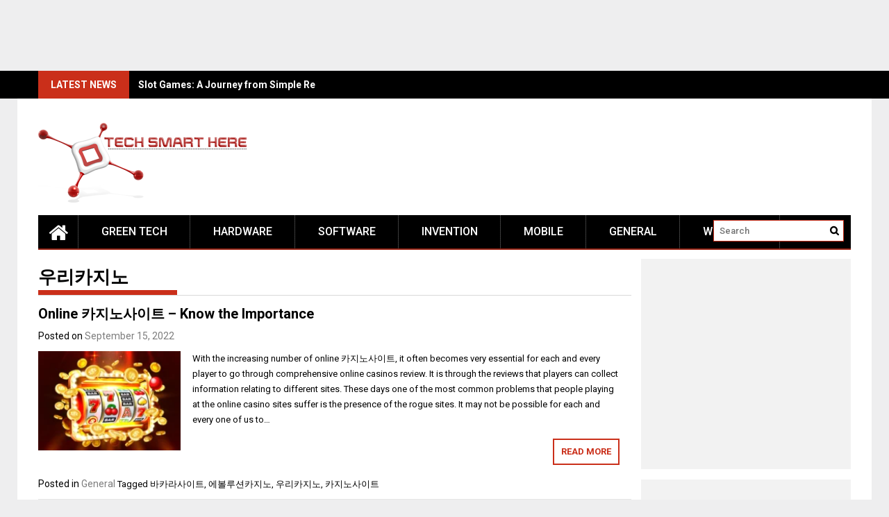

--- FILE ---
content_type: text/html; charset=UTF-8
request_url: https://techsmarthere.com/tag/%EC%9A%B0%EB%A6%AC%EC%B9%B4%EC%A7%80%EB%85%B8/
body_size: 14578
content:
<!DOCTYPE html>
<html lang="en-US">
<head>
    <meta charset="UTF-8">
    <meta name="viewport" content="width=device-width, initial-scale=1">
    <link rel="profile" href="https://gmpg.org/xfn/11">

    <meta name='robots' content='index, follow, max-image-preview:large, max-snippet:-1, max-video-preview:-1' />
	<style>img:is([sizes="auto" i], [sizes^="auto," i]) { contain-intrinsic-size: 3000px 1500px }</style>
	
	<!-- This site is optimized with the Yoast SEO plugin v24.8.1 - https://yoast.com/wordpress/plugins/seo/ -->
	<title>우리카지노 Archives - Tech Smart Here</title>
	<link rel="canonical" href="https://techsmarthere.com/tag/우리카지노/" />
	<meta property="og:locale" content="en_US" />
	<meta property="og:type" content="article" />
	<meta property="og:title" content="우리카지노 Archives - Tech Smart Here" />
	<meta property="og:url" content="https://techsmarthere.com/tag/우리카지노/" />
	<meta property="og:site_name" content="Tech Smart Here" />
	<meta name="twitter:card" content="summary_large_image" />
	<script type="application/ld+json" class="yoast-schema-graph">{"@context":"https://schema.org","@graph":[{"@type":"CollectionPage","@id":"https://techsmarthere.com/tag/%ec%9a%b0%eb%a6%ac%ec%b9%b4%ec%a7%80%eb%85%b8/","url":"https://techsmarthere.com/tag/%ec%9a%b0%eb%a6%ac%ec%b9%b4%ec%a7%80%eb%85%b8/","name":"우리카지노 Archives - Tech Smart Here","isPartOf":{"@id":"https://techsmarthere.com/#website"},"primaryImageOfPage":{"@id":"https://techsmarthere.com/tag/%ec%9a%b0%eb%a6%ac%ec%b9%b4%ec%a7%80%eb%85%b8/#primaryimage"},"image":{"@id":"https://techsmarthere.com/tag/%ec%9a%b0%eb%a6%ac%ec%b9%b4%ec%a7%80%eb%85%b8/#primaryimage"},"thumbnailUrl":"https://techsmarthere.com/wp-content/uploads/2022/04/slots-banner-golden-coins-jackpot-casino-d-cover-slot-machines-vector_3482-5271.webp","breadcrumb":{"@id":"https://techsmarthere.com/tag/%ec%9a%b0%eb%a6%ac%ec%b9%b4%ec%a7%80%eb%85%b8/#breadcrumb"},"inLanguage":"en-US"},{"@type":"ImageObject","inLanguage":"en-US","@id":"https://techsmarthere.com/tag/%ec%9a%b0%eb%a6%ac%ec%b9%b4%ec%a7%80%eb%85%b8/#primaryimage","url":"https://techsmarthere.com/wp-content/uploads/2022/04/slots-banner-golden-coins-jackpot-casino-d-cover-slot-machines-vector_3482-5271.webp","contentUrl":"https://techsmarthere.com/wp-content/uploads/2022/04/slots-banner-golden-coins-jackpot-casino-d-cover-slot-machines-vector_3482-5271.webp","width":626,"height":401},{"@type":"BreadcrumbList","@id":"https://techsmarthere.com/tag/%ec%9a%b0%eb%a6%ac%ec%b9%b4%ec%a7%80%eb%85%b8/#breadcrumb","itemListElement":[{"@type":"ListItem","position":1,"name":"Home","item":"https://techsmarthere.com/"},{"@type":"ListItem","position":2,"name":"우리카지노"}]},{"@type":"WebSite","@id":"https://techsmarthere.com/#website","url":"https://techsmarthere.com/","name":"Tech Smart Here","description":"All About New Technologies","publisher":{"@id":"https://techsmarthere.com/#organization"},"potentialAction":[{"@type":"SearchAction","target":{"@type":"EntryPoint","urlTemplate":"https://techsmarthere.com/?s={search_term_string}"},"query-input":{"@type":"PropertyValueSpecification","valueRequired":true,"valueName":"search_term_string"}}],"inLanguage":"en-US"},{"@type":"Organization","@id":"https://techsmarthere.com/#organization","name":"Tech Smart Here","url":"https://techsmarthere.com/","logo":{"@type":"ImageObject","inLanguage":"en-US","@id":"https://techsmarthere.com/#/schema/logo/image/","url":"https://techsmarthere.com/wp-content/uploads/2021/03/cropped-Untitled-2.png","contentUrl":"https://techsmarthere.com/wp-content/uploads/2021/03/cropped-Untitled-2.png","width":300,"height":117,"caption":"Tech Smart Here"},"image":{"@id":"https://techsmarthere.com/#/schema/logo/image/"}}]}</script>
	<!-- / Yoast SEO plugin. -->


<link rel='dns-prefetch' href='//fonts.googleapis.com' />
<link rel="alternate" type="application/rss+xml" title="Tech Smart Here &raquo; Feed" href="https://techsmarthere.com/feed/" />
<link rel="alternate" type="application/rss+xml" title="Tech Smart Here &raquo; Comments Feed" href="https://techsmarthere.com/comments/feed/" />
<link rel="alternate" type="application/rss+xml" title="Tech Smart Here &raquo; 우리카지노 Tag Feed" href="https://techsmarthere.com/tag/%ec%9a%b0%eb%a6%ac%ec%b9%b4%ec%a7%80%eb%85%b8/feed/" />
<script type="text/javascript">
/* <![CDATA[ */
window._wpemojiSettings = {"baseUrl":"https:\/\/s.w.org\/images\/core\/emoji\/16.0.1\/72x72\/","ext":".png","svgUrl":"https:\/\/s.w.org\/images\/core\/emoji\/16.0.1\/svg\/","svgExt":".svg","source":{"concatemoji":"https:\/\/techsmarthere.com\/wp-includes\/js\/wp-emoji-release.min.js?ver=6.8.3"}};
/*! This file is auto-generated */
!function(s,n){var o,i,e;function c(e){try{var t={supportTests:e,timestamp:(new Date).valueOf()};sessionStorage.setItem(o,JSON.stringify(t))}catch(e){}}function p(e,t,n){e.clearRect(0,0,e.canvas.width,e.canvas.height),e.fillText(t,0,0);var t=new Uint32Array(e.getImageData(0,0,e.canvas.width,e.canvas.height).data),a=(e.clearRect(0,0,e.canvas.width,e.canvas.height),e.fillText(n,0,0),new Uint32Array(e.getImageData(0,0,e.canvas.width,e.canvas.height).data));return t.every(function(e,t){return e===a[t]})}function u(e,t){e.clearRect(0,0,e.canvas.width,e.canvas.height),e.fillText(t,0,0);for(var n=e.getImageData(16,16,1,1),a=0;a<n.data.length;a++)if(0!==n.data[a])return!1;return!0}function f(e,t,n,a){switch(t){case"flag":return n(e,"\ud83c\udff3\ufe0f\u200d\u26a7\ufe0f","\ud83c\udff3\ufe0f\u200b\u26a7\ufe0f")?!1:!n(e,"\ud83c\udde8\ud83c\uddf6","\ud83c\udde8\u200b\ud83c\uddf6")&&!n(e,"\ud83c\udff4\udb40\udc67\udb40\udc62\udb40\udc65\udb40\udc6e\udb40\udc67\udb40\udc7f","\ud83c\udff4\u200b\udb40\udc67\u200b\udb40\udc62\u200b\udb40\udc65\u200b\udb40\udc6e\u200b\udb40\udc67\u200b\udb40\udc7f");case"emoji":return!a(e,"\ud83e\udedf")}return!1}function g(e,t,n,a){var r="undefined"!=typeof WorkerGlobalScope&&self instanceof WorkerGlobalScope?new OffscreenCanvas(300,150):s.createElement("canvas"),o=r.getContext("2d",{willReadFrequently:!0}),i=(o.textBaseline="top",o.font="600 32px Arial",{});return e.forEach(function(e){i[e]=t(o,e,n,a)}),i}function t(e){var t=s.createElement("script");t.src=e,t.defer=!0,s.head.appendChild(t)}"undefined"!=typeof Promise&&(o="wpEmojiSettingsSupports",i=["flag","emoji"],n.supports={everything:!0,everythingExceptFlag:!0},e=new Promise(function(e){s.addEventListener("DOMContentLoaded",e,{once:!0})}),new Promise(function(t){var n=function(){try{var e=JSON.parse(sessionStorage.getItem(o));if("object"==typeof e&&"number"==typeof e.timestamp&&(new Date).valueOf()<e.timestamp+604800&&"object"==typeof e.supportTests)return e.supportTests}catch(e){}return null}();if(!n){if("undefined"!=typeof Worker&&"undefined"!=typeof OffscreenCanvas&&"undefined"!=typeof URL&&URL.createObjectURL&&"undefined"!=typeof Blob)try{var e="postMessage("+g.toString()+"("+[JSON.stringify(i),f.toString(),p.toString(),u.toString()].join(",")+"));",a=new Blob([e],{type:"text/javascript"}),r=new Worker(URL.createObjectURL(a),{name:"wpTestEmojiSupports"});return void(r.onmessage=function(e){c(n=e.data),r.terminate(),t(n)})}catch(e){}c(n=g(i,f,p,u))}t(n)}).then(function(e){for(var t in e)n.supports[t]=e[t],n.supports.everything=n.supports.everything&&n.supports[t],"flag"!==t&&(n.supports.everythingExceptFlag=n.supports.everythingExceptFlag&&n.supports[t]);n.supports.everythingExceptFlag=n.supports.everythingExceptFlag&&!n.supports.flag,n.DOMReady=!1,n.readyCallback=function(){n.DOMReady=!0}}).then(function(){return e}).then(function(){var e;n.supports.everything||(n.readyCallback(),(e=n.source||{}).concatemoji?t(e.concatemoji):e.wpemoji&&e.twemoji&&(t(e.twemoji),t(e.wpemoji)))}))}((window,document),window._wpemojiSettings);
/* ]]> */
</script>
<style id='wp-emoji-styles-inline-css' type='text/css'>

	img.wp-smiley, img.emoji {
		display: inline !important;
		border: none !important;
		box-shadow: none !important;
		height: 1em !important;
		width: 1em !important;
		margin: 0 0.07em !important;
		vertical-align: -0.1em !important;
		background: none !important;
		padding: 0 !important;
	}
</style>
<link rel='stylesheet' id='wp-block-library-css' href='https://techsmarthere.com/wp-includes/css/dist/block-library/style.min.css?ver=6.8.3' type='text/css' media='all' />
<style id='wp-block-library-theme-inline-css' type='text/css'>
.wp-block-audio :where(figcaption){color:#555;font-size:13px;text-align:center}.is-dark-theme .wp-block-audio :where(figcaption){color:#ffffffa6}.wp-block-audio{margin:0 0 1em}.wp-block-code{border:1px solid #ccc;border-radius:4px;font-family:Menlo,Consolas,monaco,monospace;padding:.8em 1em}.wp-block-embed :where(figcaption){color:#555;font-size:13px;text-align:center}.is-dark-theme .wp-block-embed :where(figcaption){color:#ffffffa6}.wp-block-embed{margin:0 0 1em}.blocks-gallery-caption{color:#555;font-size:13px;text-align:center}.is-dark-theme .blocks-gallery-caption{color:#ffffffa6}:root :where(.wp-block-image figcaption){color:#555;font-size:13px;text-align:center}.is-dark-theme :root :where(.wp-block-image figcaption){color:#ffffffa6}.wp-block-image{margin:0 0 1em}.wp-block-pullquote{border-bottom:4px solid;border-top:4px solid;color:currentColor;margin-bottom:1.75em}.wp-block-pullquote cite,.wp-block-pullquote footer,.wp-block-pullquote__citation{color:currentColor;font-size:.8125em;font-style:normal;text-transform:uppercase}.wp-block-quote{border-left:.25em solid;margin:0 0 1.75em;padding-left:1em}.wp-block-quote cite,.wp-block-quote footer{color:currentColor;font-size:.8125em;font-style:normal;position:relative}.wp-block-quote:where(.has-text-align-right){border-left:none;border-right:.25em solid;padding-left:0;padding-right:1em}.wp-block-quote:where(.has-text-align-center){border:none;padding-left:0}.wp-block-quote.is-large,.wp-block-quote.is-style-large,.wp-block-quote:where(.is-style-plain){border:none}.wp-block-search .wp-block-search__label{font-weight:700}.wp-block-search__button{border:1px solid #ccc;padding:.375em .625em}:where(.wp-block-group.has-background){padding:1.25em 2.375em}.wp-block-separator.has-css-opacity{opacity:.4}.wp-block-separator{border:none;border-bottom:2px solid;margin-left:auto;margin-right:auto}.wp-block-separator.has-alpha-channel-opacity{opacity:1}.wp-block-separator:not(.is-style-wide):not(.is-style-dots){width:100px}.wp-block-separator.has-background:not(.is-style-dots){border-bottom:none;height:1px}.wp-block-separator.has-background:not(.is-style-wide):not(.is-style-dots){height:2px}.wp-block-table{margin:0 0 1em}.wp-block-table td,.wp-block-table th{word-break:normal}.wp-block-table :where(figcaption){color:#555;font-size:13px;text-align:center}.is-dark-theme .wp-block-table :where(figcaption){color:#ffffffa6}.wp-block-video :where(figcaption){color:#555;font-size:13px;text-align:center}.is-dark-theme .wp-block-video :where(figcaption){color:#ffffffa6}.wp-block-video{margin:0 0 1em}:root :where(.wp-block-template-part.has-background){margin-bottom:0;margin-top:0;padding:1.25em 2.375em}
</style>
<style id='classic-theme-styles-inline-css' type='text/css'>
/*! This file is auto-generated */
.wp-block-button__link{color:#fff;background-color:#32373c;border-radius:9999px;box-shadow:none;text-decoration:none;padding:calc(.667em + 2px) calc(1.333em + 2px);font-size:1.125em}.wp-block-file__button{background:#32373c;color:#fff;text-decoration:none}
</style>
<style id='global-styles-inline-css' type='text/css'>
:root{--wp--preset--aspect-ratio--square: 1;--wp--preset--aspect-ratio--4-3: 4/3;--wp--preset--aspect-ratio--3-4: 3/4;--wp--preset--aspect-ratio--3-2: 3/2;--wp--preset--aspect-ratio--2-3: 2/3;--wp--preset--aspect-ratio--16-9: 16/9;--wp--preset--aspect-ratio--9-16: 9/16;--wp--preset--color--black: #000000;--wp--preset--color--cyan-bluish-gray: #abb8c3;--wp--preset--color--white: #ffffff;--wp--preset--color--pale-pink: #f78da7;--wp--preset--color--vivid-red: #cf2e2e;--wp--preset--color--luminous-vivid-orange: #ff6900;--wp--preset--color--luminous-vivid-amber: #fcb900;--wp--preset--color--light-green-cyan: #7bdcb5;--wp--preset--color--vivid-green-cyan: #00d084;--wp--preset--color--pale-cyan-blue: #8ed1fc;--wp--preset--color--vivid-cyan-blue: #0693e3;--wp--preset--color--vivid-purple: #9b51e0;--wp--preset--gradient--vivid-cyan-blue-to-vivid-purple: linear-gradient(135deg,rgba(6,147,227,1) 0%,rgb(155,81,224) 100%);--wp--preset--gradient--light-green-cyan-to-vivid-green-cyan: linear-gradient(135deg,rgb(122,220,180) 0%,rgb(0,208,130) 100%);--wp--preset--gradient--luminous-vivid-amber-to-luminous-vivid-orange: linear-gradient(135deg,rgba(252,185,0,1) 0%,rgba(255,105,0,1) 100%);--wp--preset--gradient--luminous-vivid-orange-to-vivid-red: linear-gradient(135deg,rgba(255,105,0,1) 0%,rgb(207,46,46) 100%);--wp--preset--gradient--very-light-gray-to-cyan-bluish-gray: linear-gradient(135deg,rgb(238,238,238) 0%,rgb(169,184,195) 100%);--wp--preset--gradient--cool-to-warm-spectrum: linear-gradient(135deg,rgb(74,234,220) 0%,rgb(151,120,209) 20%,rgb(207,42,186) 40%,rgb(238,44,130) 60%,rgb(251,105,98) 80%,rgb(254,248,76) 100%);--wp--preset--gradient--blush-light-purple: linear-gradient(135deg,rgb(255,206,236) 0%,rgb(152,150,240) 100%);--wp--preset--gradient--blush-bordeaux: linear-gradient(135deg,rgb(254,205,165) 0%,rgb(254,45,45) 50%,rgb(107,0,62) 100%);--wp--preset--gradient--luminous-dusk: linear-gradient(135deg,rgb(255,203,112) 0%,rgb(199,81,192) 50%,rgb(65,88,208) 100%);--wp--preset--gradient--pale-ocean: linear-gradient(135deg,rgb(255,245,203) 0%,rgb(182,227,212) 50%,rgb(51,167,181) 100%);--wp--preset--gradient--electric-grass: linear-gradient(135deg,rgb(202,248,128) 0%,rgb(113,206,126) 100%);--wp--preset--gradient--midnight: linear-gradient(135deg,rgb(2,3,129) 0%,rgb(40,116,252) 100%);--wp--preset--font-size--small: 13px;--wp--preset--font-size--medium: 20px;--wp--preset--font-size--large: 36px;--wp--preset--font-size--x-large: 42px;--wp--preset--spacing--20: 0.44rem;--wp--preset--spacing--30: 0.67rem;--wp--preset--spacing--40: 1rem;--wp--preset--spacing--50: 1.5rem;--wp--preset--spacing--60: 2.25rem;--wp--preset--spacing--70: 3.38rem;--wp--preset--spacing--80: 5.06rem;--wp--preset--shadow--natural: 6px 6px 9px rgba(0, 0, 0, 0.2);--wp--preset--shadow--deep: 12px 12px 50px rgba(0, 0, 0, 0.4);--wp--preset--shadow--sharp: 6px 6px 0px rgba(0, 0, 0, 0.2);--wp--preset--shadow--outlined: 6px 6px 0px -3px rgba(255, 255, 255, 1), 6px 6px rgba(0, 0, 0, 1);--wp--preset--shadow--crisp: 6px 6px 0px rgba(0, 0, 0, 1);}:where(.is-layout-flex){gap: 0.5em;}:where(.is-layout-grid){gap: 0.5em;}body .is-layout-flex{display: flex;}.is-layout-flex{flex-wrap: wrap;align-items: center;}.is-layout-flex > :is(*, div){margin: 0;}body .is-layout-grid{display: grid;}.is-layout-grid > :is(*, div){margin: 0;}:where(.wp-block-columns.is-layout-flex){gap: 2em;}:where(.wp-block-columns.is-layout-grid){gap: 2em;}:where(.wp-block-post-template.is-layout-flex){gap: 1.25em;}:where(.wp-block-post-template.is-layout-grid){gap: 1.25em;}.has-black-color{color: var(--wp--preset--color--black) !important;}.has-cyan-bluish-gray-color{color: var(--wp--preset--color--cyan-bluish-gray) !important;}.has-white-color{color: var(--wp--preset--color--white) !important;}.has-pale-pink-color{color: var(--wp--preset--color--pale-pink) !important;}.has-vivid-red-color{color: var(--wp--preset--color--vivid-red) !important;}.has-luminous-vivid-orange-color{color: var(--wp--preset--color--luminous-vivid-orange) !important;}.has-luminous-vivid-amber-color{color: var(--wp--preset--color--luminous-vivid-amber) !important;}.has-light-green-cyan-color{color: var(--wp--preset--color--light-green-cyan) !important;}.has-vivid-green-cyan-color{color: var(--wp--preset--color--vivid-green-cyan) !important;}.has-pale-cyan-blue-color{color: var(--wp--preset--color--pale-cyan-blue) !important;}.has-vivid-cyan-blue-color{color: var(--wp--preset--color--vivid-cyan-blue) !important;}.has-vivid-purple-color{color: var(--wp--preset--color--vivid-purple) !important;}.has-black-background-color{background-color: var(--wp--preset--color--black) !important;}.has-cyan-bluish-gray-background-color{background-color: var(--wp--preset--color--cyan-bluish-gray) !important;}.has-white-background-color{background-color: var(--wp--preset--color--white) !important;}.has-pale-pink-background-color{background-color: var(--wp--preset--color--pale-pink) !important;}.has-vivid-red-background-color{background-color: var(--wp--preset--color--vivid-red) !important;}.has-luminous-vivid-orange-background-color{background-color: var(--wp--preset--color--luminous-vivid-orange) !important;}.has-luminous-vivid-amber-background-color{background-color: var(--wp--preset--color--luminous-vivid-amber) !important;}.has-light-green-cyan-background-color{background-color: var(--wp--preset--color--light-green-cyan) !important;}.has-vivid-green-cyan-background-color{background-color: var(--wp--preset--color--vivid-green-cyan) !important;}.has-pale-cyan-blue-background-color{background-color: var(--wp--preset--color--pale-cyan-blue) !important;}.has-vivid-cyan-blue-background-color{background-color: var(--wp--preset--color--vivid-cyan-blue) !important;}.has-vivid-purple-background-color{background-color: var(--wp--preset--color--vivid-purple) !important;}.has-black-border-color{border-color: var(--wp--preset--color--black) !important;}.has-cyan-bluish-gray-border-color{border-color: var(--wp--preset--color--cyan-bluish-gray) !important;}.has-white-border-color{border-color: var(--wp--preset--color--white) !important;}.has-pale-pink-border-color{border-color: var(--wp--preset--color--pale-pink) !important;}.has-vivid-red-border-color{border-color: var(--wp--preset--color--vivid-red) !important;}.has-luminous-vivid-orange-border-color{border-color: var(--wp--preset--color--luminous-vivid-orange) !important;}.has-luminous-vivid-amber-border-color{border-color: var(--wp--preset--color--luminous-vivid-amber) !important;}.has-light-green-cyan-border-color{border-color: var(--wp--preset--color--light-green-cyan) !important;}.has-vivid-green-cyan-border-color{border-color: var(--wp--preset--color--vivid-green-cyan) !important;}.has-pale-cyan-blue-border-color{border-color: var(--wp--preset--color--pale-cyan-blue) !important;}.has-vivid-cyan-blue-border-color{border-color: var(--wp--preset--color--vivid-cyan-blue) !important;}.has-vivid-purple-border-color{border-color: var(--wp--preset--color--vivid-purple) !important;}.has-vivid-cyan-blue-to-vivid-purple-gradient-background{background: var(--wp--preset--gradient--vivid-cyan-blue-to-vivid-purple) !important;}.has-light-green-cyan-to-vivid-green-cyan-gradient-background{background: var(--wp--preset--gradient--light-green-cyan-to-vivid-green-cyan) !important;}.has-luminous-vivid-amber-to-luminous-vivid-orange-gradient-background{background: var(--wp--preset--gradient--luminous-vivid-amber-to-luminous-vivid-orange) !important;}.has-luminous-vivid-orange-to-vivid-red-gradient-background{background: var(--wp--preset--gradient--luminous-vivid-orange-to-vivid-red) !important;}.has-very-light-gray-to-cyan-bluish-gray-gradient-background{background: var(--wp--preset--gradient--very-light-gray-to-cyan-bluish-gray) !important;}.has-cool-to-warm-spectrum-gradient-background{background: var(--wp--preset--gradient--cool-to-warm-spectrum) !important;}.has-blush-light-purple-gradient-background{background: var(--wp--preset--gradient--blush-light-purple) !important;}.has-blush-bordeaux-gradient-background{background: var(--wp--preset--gradient--blush-bordeaux) !important;}.has-luminous-dusk-gradient-background{background: var(--wp--preset--gradient--luminous-dusk) !important;}.has-pale-ocean-gradient-background{background: var(--wp--preset--gradient--pale-ocean) !important;}.has-electric-grass-gradient-background{background: var(--wp--preset--gradient--electric-grass) !important;}.has-midnight-gradient-background{background: var(--wp--preset--gradient--midnight) !important;}.has-small-font-size{font-size: var(--wp--preset--font-size--small) !important;}.has-medium-font-size{font-size: var(--wp--preset--font-size--medium) !important;}.has-large-font-size{font-size: var(--wp--preset--font-size--large) !important;}.has-x-large-font-size{font-size: var(--wp--preset--font-size--x-large) !important;}
:where(.wp-block-post-template.is-layout-flex){gap: 1.25em;}:where(.wp-block-post-template.is-layout-grid){gap: 1.25em;}
:where(.wp-block-columns.is-layout-flex){gap: 2em;}:where(.wp-block-columns.is-layout-grid){gap: 2em;}
:root :where(.wp-block-pullquote){font-size: 1.5em;line-height: 1.6;}
</style>
<link rel='stylesheet' id='font-awesome-css' href='https://techsmarthere.com/wp-content/themes/profitmag/css/font-awesome.min.css?ver=6.8.3' type='text/css' media='all' />
<link rel='stylesheet' id='bxslider-css' href='https://techsmarthere.com/wp-content/themes/profitmag/css/jquery.bxslider.css?ver=6.8.3' type='text/css' media='all' />
<link rel='stylesheet' id='ticker-style-css' href='https://techsmarthere.com/wp-content/themes/profitmag/css/ticker-style.css?ver=6.8.3' type='text/css' media='all' />
<link rel='stylesheet' id='nivo-lightbox-css' href='https://techsmarthere.com/wp-content/themes/profitmag/css/nivo-lightbox.css?ver=6.8.3' type='text/css' media='all' />
<link rel='stylesheet' id='mCustomScrollbar-css' href='https://techsmarthere.com/wp-content/themes/profitmag/css/jquery.mCustomScrollbar.css?ver=6.8.3' type='text/css' media='all' />
<link rel='stylesheet' id='profitmag-google-font-css' href='//fonts.googleapis.com/css?family=Roboto:400,100,100italic,300,300italic,400italic,500,500italic,700,700italic,900,900italic&#038;subset=latin,latin-ext' type='text/css' media='all' />
<link rel='stylesheet' id='profitmag-style-css' href='https://techsmarthere.com/wp-content/themes/profitmag/style.css?ver=6.8.3' type='text/css' media='all' />
<link rel='stylesheet' id='profitmag-responsive-css' href='https://techsmarthere.com/wp-content/themes/profitmag/css/responsive.css?ver=6.8.3' type='text/css' media='all' />
<link rel='stylesheet' id='profitmag-color-scheme-css' href='https://techsmarthere.com/wp-content/themes/profitmag/css/red.css' type='text/css' media='all' />
<link rel='stylesheet' id='profitmag-header-color-scheme-css' href='https://techsmarthere.com/wp-content/themes/profitmag/css/black-css.css' type='text/css' media='all' />
<style id='akismet-widget-style-inline-css' type='text/css'>

			.a-stats {
				--akismet-color-mid-green: #357b49;
				--akismet-color-white: #fff;
				--akismet-color-light-grey: #f6f7f7;

				max-width: 350px;
				width: auto;
			}

			.a-stats * {
				all: unset;
				box-sizing: border-box;
			}

			.a-stats strong {
				font-weight: 600;
			}

			.a-stats a.a-stats__link,
			.a-stats a.a-stats__link:visited,
			.a-stats a.a-stats__link:active {
				background: var(--akismet-color-mid-green);
				border: none;
				box-shadow: none;
				border-radius: 8px;
				color: var(--akismet-color-white);
				cursor: pointer;
				display: block;
				font-family: -apple-system, BlinkMacSystemFont, 'Segoe UI', 'Roboto', 'Oxygen-Sans', 'Ubuntu', 'Cantarell', 'Helvetica Neue', sans-serif;
				font-weight: 500;
				padding: 12px;
				text-align: center;
				text-decoration: none;
				transition: all 0.2s ease;
			}

			/* Extra specificity to deal with TwentyTwentyOne focus style */
			.widget .a-stats a.a-stats__link:focus {
				background: var(--akismet-color-mid-green);
				color: var(--akismet-color-white);
				text-decoration: none;
			}

			.a-stats a.a-stats__link:hover {
				filter: brightness(110%);
				box-shadow: 0 4px 12px rgba(0, 0, 0, 0.06), 0 0 2px rgba(0, 0, 0, 0.16);
			}

			.a-stats .count {
				color: var(--akismet-color-white);
				display: block;
				font-size: 1.5em;
				line-height: 1.4;
				padding: 0 13px;
				white-space: nowrap;
			}
		
</style>
<script type="text/javascript" src="https://techsmarthere.com/wp-includes/js/jquery/jquery.min.js?ver=3.7.1" id="jquery-core-js"></script>
<script type="text/javascript" src="https://techsmarthere.com/wp-includes/js/jquery/jquery-migrate.min.js?ver=3.4.1" id="jquery-migrate-js"></script>
<script type="text/javascript" id="jquery-js-after">
/* <![CDATA[ */
jQuery(document).ready(function() {
	jQuery(".244fe293e21040403a31148e14e0d6ca").click(function() {
		jQuery.post(
			"https://techsmarthere.com/wp-admin/admin-ajax.php", {
				"action": "quick_adsense_onpost_ad_click",
				"quick_adsense_onpost_ad_index": jQuery(this).attr("data-index"),
				"quick_adsense_nonce": "c644d10387",
			}, function(response) { }
		);
	});
});
/* ]]> */
</script>
<script type="text/javascript" src="https://techsmarthere.com/wp-content/themes/profitmag/js/nivo-lightbox.min.js?ver=6.8.3" id="nivo-lightbox-js"></script>
<script type="text/javascript" src="https://techsmarthere.com/wp-content/themes/profitmag/js/jquery.slicknav.min.js?ver=6.8.3" id="slicknav-js"></script>
<script type="text/javascript" src="https://techsmarthere.com/wp-content/themes/profitmag/js/modernizr.min.js?ver=2.6.2" id="modernizr-js"></script>
<link rel="https://api.w.org/" href="https://techsmarthere.com/wp-json/" /><link rel="alternate" title="JSON" type="application/json" href="https://techsmarthere.com/wp-json/wp/v2/tags/1213" /><link rel="EditURI" type="application/rsd+xml" title="RSD" href="https://techsmarthere.com/xmlrpc.php?rsd" />
<meta name="generator" content="WordPress 6.8.3" />
<script async src="https://pagead2.googlesyndication.com/pagead/js/adsbygoogle.js"></script>
<!-- new add edu -->
<ins class="adsbygoogle" style="width:700px;height:95px" data-ad-client="ca-pub-4291463155675874" data-ad-slot="2390624737"></ins>
<script>
     (adsbygoogle = window.adsbygoogle || []).push({});
</script><style type="text/css">.recentcomments a{display:inline !important;padding:0 !important;margin:0 !important;}</style>	<style type="text/css">
			.site-title,
		.site-description {
			position: absolute;
			clip: rect(1px, 1px, 1px, 1px);
		}
		</style>
	<link rel="icon" href="https://techsmarthere.com/wp-content/uploads/2017/12/xx.png" sizes="32x32" />
<link rel="icon" href="https://techsmarthere.com/wp-content/uploads/2017/12/xx.png" sizes="192x192" />
<link rel="apple-touch-icon" href="https://techsmarthere.com/wp-content/uploads/2017/12/xx.png" />
<meta name="msapplication-TileImage" content="https://techsmarthere.com/wp-content/uploads/2017/12/xx.png" />
</head>

<body class="archive tag tag-1213 wp-custom-logo wp-embed-responsive wp-theme-profitmag right_sidebar">


    
    <div id="page" class="hfeed site">

        <a class="skip-link screen-reader-text" href="#primary">Skip to content</a>

       <header id="masthead" class="site-header clearfix" role="banner">
        <div class="top-header-block clearfix">
            <div class="wrapper">
                                <div class="header-latest-posts f-left">
                                                                                        
                    <div class="latest-post-title">Latest News</div>
                    <div class="latest-post-content">
                     
                    <ul id="js-latest" class="js-hidden">                        
                        
                            <li><a href="https://techsmarthere.com/slot-games-a-journey-from-simple-reels-to-digital-thrills/" title="Slot Games: A Journey from Simple Reels to Digital Thrills">Slot Games: A Journey from Simple Reels to Digital Thrills</a></li>

                        
                            <li><a href="https://techsmarthere.com/the-fascinating-world-of-slot-games-more-than-just-luck-3/" title="The Fascinating World of Slot Games: More Than Just Luck">The Fascinating World of Slot Games: More Than Just Luck</a></li>

                        
                            <li><a href="https://techsmarthere.com/slot-games-the-exciting-world-of-spinning-reels-4/" title="Slot Games: The Exciting World of Spinning Reels">Slot Games: The Exciting World of Spinning Reels</a></li>

                        
                            <li><a href="https://techsmarthere.com/slot-games-the-timeless-allure-of-spinning-reels-2/" title="Slot Games: The Timeless Allure of Spinning Reels">Slot Games: The Timeless Allure of Spinning Reels</a></li>

                        
                            <li><a href="https://techsmarthere.com/slot-games-from-simple-spins-to-digital-entertainment-powerhouses/" title="Slot Games: From Simple Spins to Digital Entertainment Powerhouses">Slot Games: From Simple Spins to Digital Entertainment Powerhouses</a></li>

                                            </ul>

                                    </div>
            </div> <!-- .header-latest-posts -->
            
            <div class="right-header f-right">
                            </div>
        </div>          
    </div><!-- .top-header-block -->

    <div class="wrapper header-wrapper clearfix">
      <div class="header-container"> 



        <div class="site-branding clearfix">
         <div class="site-logo f-left">

            <a href="https://techsmarthere.com/" class="custom-logo-link" rel="home"><img width="300" height="117" src="https://techsmarthere.com/wp-content/uploads/2021/03/cropped-Untitled-2.png" class="custom-logo" alt="Tech Smart Here" decoding="async" /></a>
</div>


</div>


<nav id="site-navigation" class="main-navigation home-nav-icon clearfix menu-left" role="navigation" >
 <div class="desktop-menu clearfix">
            <div class="home-icon">
            <a href="https://techsmarthere.com/" title="Tech Smart Here"><i class="fa fa-home"></i></a>
        </div>
        <div class="menu-main-container"><ul id="menu-main" class="menu"><li id="menu-item-45" class="menu-item menu-item-type-taxonomy menu-item-object-category menu-item-has-children menu-item-45"><a href="https://techsmarthere.com/category/green-tech/">Green Tech</a>
<ul class="sub-menu">
	<li id="menu-item-46" class="menu-item menu-item-type-taxonomy menu-item-object-category menu-item-46"><a href="https://techsmarthere.com/category/eco-friendly/">Eco Friendly</a></li>
	<li id="menu-item-47" class="menu-item menu-item-type-taxonomy menu-item-object-category menu-item-47"><a href="https://techsmarthere.com/category/re-usable/">Re-Usable</a></li>
</ul>
</li>
<li id="menu-item-48" class="menu-item menu-item-type-taxonomy menu-item-object-category menu-item-48"><a href="https://techsmarthere.com/category/hardware/">Hardware</a></li>
<li id="menu-item-49" class="menu-item menu-item-type-taxonomy menu-item-object-category menu-item-49"><a href="https://techsmarthere.com/category/software/">Software</a></li>
<li id="menu-item-50" class="menu-item menu-item-type-taxonomy menu-item-object-category menu-item-50"><a href="https://techsmarthere.com/category/invention/">Invention</a></li>
<li id="menu-item-51" class="menu-item menu-item-type-taxonomy menu-item-object-category menu-item-51"><a href="https://techsmarthere.com/category/mobile/">Mobile</a></li>
<li id="menu-item-52" class="menu-item menu-item-type-taxonomy menu-item-object-category menu-item-has-children menu-item-52"><a href="https://techsmarthere.com/category/general/">General</a>
<ul class="sub-menu">
	<li id="menu-item-98" class="menu-item menu-item-type-taxonomy menu-item-object-category menu-item-98"><a href="https://techsmarthere.com/category/computer/">Computer</a></li>
</ul>
</li>
<li id="menu-item-53" class="menu-item menu-item-type-taxonomy menu-item-object-category menu-item-53"><a href="https://techsmarthere.com/category/web-tech/">Web Tech</a></li>
</ul></div>
    <div class="search-block">
                    <form method="get" id="searchform" class="searchform" action="https://techsmarthere.com/" >
            <div><label class="screen-reader-text" for="s"></label>
                <input type="text" value="" name="s" id="s" placeholder="Search" />
                <input type="submit" id="searchsubmit" value="Search" />
            </div>
        </form>            </div>
</div>
<div class="responsive-slick-menu clearfix"></div>

</nav><!-- #site-navigation -->

</div> <!-- .header-container -->
</div><!-- header-wrapper-->

</header><!-- #masthead -->

<div class="wrapper content-wrapper clearfix">

    <div class="slider-feature-wrap clearfix">
        <!-- Slider -->
        
        <!-- Featured Post Beside Slider -->
        
           </div>    
   <div id="content" class="site-content">

	<div id="primary" class="content-area">
		<main id="main" class="site-main" role="main">

		
			<header class="page-header">
				<h1 class="page-title">
					<span class="bordertitle-red"></span>
					우리카지노				</h1>
							</header><!-- .page-header -->

						
				
<article id="post-879" class="post-879 post type-post status-publish format-standard has-post-thumbnail hentry category-general tag-1121 tag-1216 tag-1213 tag-1107">
	<header class="entry-header">
		<h2 class="entry-title"><a href="https://techsmarthere.com/online-%ec%b9%b4%ec%a7%80%eb%85%b8%ec%82%ac%ec%9d%b4%ed%8a%b8-know-the-importance/" rel="bookmark">Online 카지노사이트 &#8211; Know the Importance</a></h2>
				<div class="entry-meta">
			<span class="posted-on">Posted on <a href="https://techsmarthere.com/online-%ec%b9%b4%ec%a7%80%eb%85%b8%ec%82%ac%ec%9d%b4%ed%8a%b8-know-the-importance/" rel="bookmark"><time class="entry-date published" datetime="2022-09-15T11:22:23+00:00">September 15, 2022</time><time class="updated" datetime="2022-09-15T11:22:25+00:00">September 15, 2022</time></a></span><span class="byline"> by <span class="author vcard"><a class="url fn n" href="https://techsmarthere.com/author/kiwasofttechnologies_e6pxqpsc/">admin</a></span></span>		</div><!-- .entry-meta -->
			</header><!-- .entry-header -->

	<div class="post-thumb">
                        <a href="https://techsmarthere.com/online-%ec%b9%b4%ec%a7%80%eb%85%b8%ec%82%ac%ec%9d%b4%ed%8a%b8-know-the-importance/"><img src="https://techsmarthere.com/wp-content/uploads/2022/04/slots-banner-golden-coins-jackpot-casino-d-cover-slot-machines-vector_3482-5271-200x140.webp" alt="Online 카지노사이트 &#8211; Know the Importance" title="Online 카지노사이트 &#8211; Know the Importance" /></a>
            </div>
    
    
    <div class="entry-content">
		<p>With the increasing number of online 카지노사이트, it often becomes very essential for each and every player to go through comprehensive online casinos review. It is through the reviews that players can collect information relating to different sites. These days one of the most common problems that people playing at the online casino sites suffer is the presence of the rogue sites. It may not be possible for each and every one of us to&#8230;</p>
		<a class="read-more" href="https://techsmarthere.com/online-%ec%b9%b4%ec%a7%80%eb%85%b8%ec%82%ac%ec%9d%b4%ed%8a%b8-know-the-importance/ ">Read More</a>

			</div><!-- .entry-content -->

	<footer class="entry-footer">
								<span class="cat-links">
				Posted in <a href="https://techsmarthere.com/category/general/" rel="category tag">General</a>			</span>
			
						<span class="tags-links">
				Tagged <a href="https://techsmarthere.com/tag/%eb%b0%94%ec%b9%b4%eb%9d%bc%ec%82%ac%ec%9d%b4%ed%8a%b8/" rel="tag">바카라사이트</a>, <a href="https://techsmarthere.com/tag/%ec%97%90%eb%b3%bc%eb%a3%a8%ec%85%98%ec%b9%b4%ec%a7%80%eb%85%b8/" rel="tag">에볼루션카지노</a>, <a href="https://techsmarthere.com/tag/%ec%9a%b0%eb%a6%ac%ec%b9%b4%ec%a7%80%eb%85%b8/" rel="tag">우리카지노</a>, <a href="https://techsmarthere.com/tag/%ec%b9%b4%ec%a7%80%eb%85%b8%ec%82%ac%ec%9d%b4%ed%8a%b8/" rel="tag">카지노사이트</a>			</span>
					
		
			</footer><!-- .entry-footer -->
</article><!-- #post-## -->

			
				
<article id="post-873" class="post-873 post type-post status-publish format-standard has-post-thumbnail hentry category-general tag-1121 tag-1214 tag-1213 tag-1107">
	<header class="entry-header">
		<h2 class="entry-title"><a href="https://techsmarthere.com/%ec%98%a8%ec%b9%b4%ec%a7%80%eb%85%b8-entertainment-at-its-best/" rel="bookmark">온카지노 &#8211; Entertainment at Its Best</a></h2>
				<div class="entry-meta">
			<span class="posted-on">Posted on <a href="https://techsmarthere.com/%ec%98%a8%ec%b9%b4%ec%a7%80%eb%85%b8-entertainment-at-its-best/" rel="bookmark"><time class="entry-date published" datetime="2022-09-14T10:26:25+00:00">September 14, 2022</time><time class="updated" datetime="2022-09-14T10:26:26+00:00">September 14, 2022</time></a></span><span class="byline"> by <span class="author vcard"><a class="url fn n" href="https://techsmarthere.com/author/kiwasofttechnologies_e6pxqpsc/">admin</a></span></span>		</div><!-- .entry-meta -->
			</header><!-- .entry-header -->

	<div class="post-thumb">
                        <a href="https://techsmarthere.com/%ec%98%a8%ec%b9%b4%ec%a7%80%eb%85%b8-entertainment-at-its-best/"><img src="https://techsmarthere.com/wp-content/uploads/2022/09/casino-lede-1300x731-1-200x140.jpg" alt="온카지노 &#8211; Entertainment at Its Best" title="온카지노 &#8211; Entertainment at Its Best" /></a>
            </div>
    
    
    <div class="entry-content">
		<p>The 온카지노 industry is showing no signs of slowing down. It seems more and more people are trying casino games online every day. The reasons for its vast popularity is simple &#8211; online casino players get more for their dollar than visiting a brick and mortar casino. The fact is you would never do that, let alone imagine it. The brick and mortar casinos have one golden rule in place &#8211; make sure you have&#8230;</p>
		<a class="read-more" href="https://techsmarthere.com/%ec%98%a8%ec%b9%b4%ec%a7%80%eb%85%b8-entertainment-at-its-best/ ">Read More</a>

			</div><!-- .entry-content -->

	<footer class="entry-footer">
								<span class="cat-links">
				Posted in <a href="https://techsmarthere.com/category/general/" rel="category tag">General</a>			</span>
			
						<span class="tags-links">
				Tagged <a href="https://techsmarthere.com/tag/%eb%b0%94%ec%b9%b4%eb%9d%bc%ec%82%ac%ec%9d%b4%ed%8a%b8/" rel="tag">바카라사이트</a>, <a href="https://techsmarthere.com/tag/%ec%98%a8%ec%b9%b4%ec%a7%80%eb%85%b8/" rel="tag">온카지노</a>, <a href="https://techsmarthere.com/tag/%ec%9a%b0%eb%a6%ac%ec%b9%b4%ec%a7%80%eb%85%b8/" rel="tag">우리카지노</a>, <a href="https://techsmarthere.com/tag/%ec%b9%b4%ec%a7%80%eb%85%b8%ec%82%ac%ec%9d%b4%ed%8a%b8/" rel="tag">카지노사이트</a>			</span>
					
		
			</footer><!-- .entry-footer -->
</article><!-- #post-## -->

			                        
            
		
		</main><!-- #main -->
	</div><!-- #primary -->



    <div id="secondary-right" class="widget-area secondary-sidebar f-right clearfix" role="complementary">
                    <div id="sidebar-section-top" class="widget-area sidebar clearfix">
               <aside id="custom_html-2" class="widget_text widget widget_custom_html"><div class="textwidget custom-html-widget"><script async src="https://pagead2.googlesyndication.com/pagead/js/adsbygoogle.js"></script>
<ins class="adsbygoogle"
     style="display:block"
     data-ad-format="fluid"
     data-ad-layout-key="-6t+ed+2i-1n-4w"
     data-ad-client="ca-pub-4291463155675874"
     data-ad-slot="8572889709"></ins>
<script>
     (adsbygoogle = window.adsbygoogle || []).push({});
</script></div></aside><aside id="text-4" class="widget widget_text">			<div class="textwidget"></div>
		</aside><aside id="search-2" class="widget widget_search"><form method="get" id="searchform" class="searchform" action="https://techsmarthere.com/" >
            <div><label class="screen-reader-text" for="s"></label>
                <input type="text" value="" name="s" id="s" placeholder="Search" />
                <input type="submit" id="searchsubmit" value="Search" />
            </div>
        </form></aside><aside id="calendar-3" class="widget widget_calendar"><h3 class="widget-title"><span>Calender</span></h3><div id="calendar_wrap" class="calendar_wrap"><table id="wp-calendar" class="wp-calendar-table">
	<caption>January 2026</caption>
	<thead>
	<tr>
		<th scope="col" aria-label="Monday">M</th>
		<th scope="col" aria-label="Tuesday">T</th>
		<th scope="col" aria-label="Wednesday">W</th>
		<th scope="col" aria-label="Thursday">T</th>
		<th scope="col" aria-label="Friday">F</th>
		<th scope="col" aria-label="Saturday">S</th>
		<th scope="col" aria-label="Sunday">S</th>
	</tr>
	</thead>
	<tbody>
	<tr>
		<td colspan="3" class="pad">&nbsp;</td><td><a href="https://techsmarthere.com/2026/01/01/" aria-label="Posts published on January 1, 2026">1</a></td><td>2</td><td><a href="https://techsmarthere.com/2026/01/03/" aria-label="Posts published on January 3, 2026">3</a></td><td><a href="https://techsmarthere.com/2026/01/04/" aria-label="Posts published on January 4, 2026">4</a></td>
	</tr>
	<tr>
		<td>5</td><td><a href="https://techsmarthere.com/2026/01/06/" aria-label="Posts published on January 6, 2026">6</a></td><td><a href="https://techsmarthere.com/2026/01/07/" aria-label="Posts published on January 7, 2026">7</a></td><td><a href="https://techsmarthere.com/2026/01/08/" aria-label="Posts published on January 8, 2026">8</a></td><td>9</td><td><a href="https://techsmarthere.com/2026/01/10/" aria-label="Posts published on January 10, 2026">10</a></td><td>11</td>
	</tr>
	<tr>
		<td><a href="https://techsmarthere.com/2026/01/12/" aria-label="Posts published on January 12, 2026">12</a></td><td>13</td><td><a href="https://techsmarthere.com/2026/01/14/" aria-label="Posts published on January 14, 2026">14</a></td><td><a href="https://techsmarthere.com/2026/01/15/" aria-label="Posts published on January 15, 2026">15</a></td><td>16</td><td><a href="https://techsmarthere.com/2026/01/17/" aria-label="Posts published on January 17, 2026">17</a></td><td><a href="https://techsmarthere.com/2026/01/18/" aria-label="Posts published on January 18, 2026">18</a></td>
	</tr>
	<tr>
		<td>19</td><td><a href="https://techsmarthere.com/2026/01/20/" aria-label="Posts published on January 20, 2026">20</a></td><td>21</td><td><a href="https://techsmarthere.com/2026/01/22/" aria-label="Posts published on January 22, 2026">22</a></td><td id="today">23</td><td>24</td><td>25</td>
	</tr>
	<tr>
		<td>26</td><td>27</td><td>28</td><td>29</td><td>30</td><td>31</td>
		<td class="pad" colspan="1">&nbsp;</td>
	</tr>
	</tbody>
	</table><nav aria-label="Previous and next months" class="wp-calendar-nav">
		<span class="wp-calendar-nav-prev"><a href="https://techsmarthere.com/2025/12/">&laquo; Dec</a></span>
		<span class="pad">&nbsp;</span>
		<span class="wp-calendar-nav-next">&nbsp;</span>
	</nav></div></aside>		<aside id="profitmag-recent-posts-3" class="widget profitmag_widget_recent_entries">		<h3 class="widget-title"><span>Recent Posts</span></h3>		<ul>
						
				<li>
					<figure class="widget-image recent-image clearfix">
											</figure>
					
					<p class="post-desc">
						<a href="https://techsmarthere.com/slot-games-a-journey-from-simple-reels-to-digital-thrills/">Slot Games: A Journey from Simple Reels to Digital Thrills</a>
						<div class="post-date"><i class="fa fa-calendar"></i>January 22, 2026</div>
					</p>
					
				</li>
						
				<li>
					<figure class="widget-image recent-image clearfix">
											</figure>
					
					<p class="post-desc">
						<a href="https://techsmarthere.com/the-fascinating-world-of-slot-games-more-than-just-luck-3/">The Fascinating World of Slot Games: More Than Just Luck</a>
						<div class="post-date"><i class="fa fa-calendar"></i>January 20, 2026</div>
					</p>
					
				</li>
						
				<li>
					<figure class="widget-image recent-image clearfix">
											</figure>
					
					<p class="post-desc">
						<a href="https://techsmarthere.com/slot-games-the-exciting-world-of-spinning-reels-4/">Slot Games: The Exciting World of Spinning Reels</a>
						<div class="post-date"><i class="fa fa-calendar"></i>January 18, 2026</div>
					</p>
					
				</li>
						
				<li>
					<figure class="widget-image recent-image clearfix">
											</figure>
					
					<p class="post-desc">
						<a href="https://techsmarthere.com/slot-games-the-timeless-allure-of-spinning-reels-2/">Slot Games: The Timeless Allure of Spinning Reels</a>
						<div class="post-date"><i class="fa fa-calendar"></i>January 18, 2026</div>
					</p>
					
				</li>
					</ul>
		</aside>		<aside id="block-2" class="widget widget_block"><a href="https://bandarsbo2.net/">Bandarsbo2</a>
<br><a href="https://hiddengemkelowna.com/">video bokep</a>
<br><a href="https://13.228.157.208/">slot</a>
<br><a href="http://zebi.io/">Ole777</a>
<br><a href="https://130.51.20.46">petirtoto</a>
<br><a href="https://suncoastautomation.com/">slot bonus</a>
<br><a href="https://suda-thai.com/">toto88</a>
<br><a href="https://www.sultaniconwin1.com/">situs slot gacor</a>	<br><a href="https://ncoretech.com/">TotoSlot</a>	<br><a href="http://www.majesticea.com">forex robot</a>	<br><a href="http://www.pivlex.com">forex robot</a>	<br><a href="http://www.trendonex.com">forex robot</a>
<br><a href="https://www.prayersfortheassassin.com/">NENG4D SLOT</a>
<br>	<a href="https://maxcareer.id/">daftar neng4d</a>
<br>	<a href="https://yourtravelspark.com">server thailand</a>	<br><a href="https://hospitality-helps.org/">Toto88</a> 
<br>	<a href="https://messipoker.com/">login dingdong togel</a>	<br><a href="https://suitablerishta.com/">tisu4d login</a>
<br><a href="https://www.youngdementiauk.org/">slot online</a>
<br>	<a href="https://128.199.183.42/">kangbet daftar</a>	<br><a href="https://alejandrocacheiro.com/">bonus new member</a>	<br>	<a href="https://mpo888aa.com/">mpo888aa.com</a>	<br><a href="https://tubidy.com/search.php?q=top_videos&si=12&sig=1">online slot</a>
<br><a href="https://eweekmedia.com/">Togel Online</a>	<br><a href="https://endlessrealms.org/">epictoto login</a>
<br>	<a href="https://www.fidelnadal.net/">slot gacor</a>	<br><a href="http://95.169.192.206/">dewatogel</a>
<br>	<a href="https://countyfareny.com/">slot 777 login</a>
<br>	<a href="https://clinicalopezquevedo.es">Carillas de composite en las palmas</a>
<br>	<a href="https://landam.com/">daftar luxury111</a>
<br>	<a href="https://pix1ubet.com">pixiubet</a>	<br>	<a href="https://ailet.com/es/retail-platform/enabling-planogram-compliance/">cumplimiento del planograma</a>
<br>	<a href="https://slatermoffat.com/">daftar perak777</a>
<br>	<a href="https://thecommonchick.com">login raja1000</a>	<br>	<a href="https://www.throughgoodcoffee.com/">situs dewa1000</a>
<br><a href="https://159.203.44.8/dewatogel/">dewatogel</a>
<br>	<a href="https://45.153.184.78/">judi online</a>
<br><a href="https://artemperature.com/">link indoslot88</a>	<br>	<a href="https://ailet.com/es/retail-platform/">plataforma de ejecución en retail</a>
<br>	<a href="https://ourturnpodcast.com/">tiktak togel</a>	<br>	<a href="http://www.demoslotpg.games">demo pg mahjong ways 2</a>
<br>	<a href="https://www.austinbriggs.com/">situs slot gacor</a>	<br>	<a href="https://www.hutchamericanbistro.com/">slot gacor hari ini</a>
<br><a href="http://164.92.153.184/">bola88</a>	<br><a href="http://209.38.97.131/">dewalive</a>
<br><a href="https://www.cjbcblood.org/">slot777</a>
<br>	<a href="https://jiliko747live.ph/">philippines online casino</a>	<br>	<a href="https://phcasinoreview.ph/nuebe-gaming-online-casino/">nuebe gaming online casino</a>
<br><a href="http://209.38.220.55/">asialive</a> <br> <a href="https://app.lunie.io/">bandar slot online</a>	<br> <a href="http://ledger-live.to/">Ledger live</a>	<br> <a href="http://atomic-<br> wallet.to/">Atomic wallet</a> <br> <a href="http://www.detik88slot.com">slot gacor</a>	<br> <a href="https://hidupjitu6.com/">hidup jitu</a>	<br> <a href="https://th55.net/">th55</a>	<br> <a href="https://wed135.com/">SURYA7777</a> <br> <a href="https://bensever.com/">dutamovie21</a> <br> <a href="https://pctechynews.com/">idn slot</a>	<br> <a href="https://arunah.org/">alexistogel alternatif</a>	<br> <a href="https://actiotrainer.com/">VALID77</a>	<br> <a href="https://elizabethpresa.com/">KEMBANG 128</a> <br> <a href="https://usavpn.org/">koplo77</a> <br> <a href="https://ir.kinarus.com/">alexistogel</a>	<br> <a href="http://63.250.38.170/emakqq/">emakqq</a>	<br> <a href="http://63.250.38.170/jepangqq/">jepangqq</a> <br> <a href="https://inantrongoi.com/">kowe 99</a> <br> <a href="https://fufu4d.id/">https://fufu4d.id/</a> <br> <a href="https://paitokingkong4d.org/">kingkong4d login</a>	<br> <a href="http://www.treqora.com">crypto scam recovery services</a> <br> <a href="https://lascna.org/">situs m88</a> <br> <a href="https://kibrisbotanik.com/tag/superpacs/">https://kibrisbotanik.com/tag/superpacs/</a> <br> <a href="https://oaktree-cc.com/">agen slot gacor</a> <br> <a href="https://itami-nai.com/">agen slot online gacor</a> <br> <a href="https://yeson11.org/">judi bola resmi</a> <br> <a href="https://taigame3king.website/">https://taigame3king.website/</a> <br> <a href="https://arorc.com">오피</a> <br> <a href="https://exotic.pacific-bike.com/">togelbarat</a>	<br> <a href="https://epytv.com/">Meilleur Abonnment IPTV</a> <br> <a href="https://losranchosvillagecenter.com/">slot gacor</a> <br> <a href="https://sgptoto368.store/">sgptoto368</a>	<br> <a href="https://faktaraya.com/cara-mengembalikan-nama-kontak-yang-hilang-di-whatsapp/">ceritoto</a>	<br> <a href="https://tokorunningtext.com/membuat-running-text/">LINK LION8</a> <br> <a href="http://ledgelive.co.com">ledger</a>
</aside>           </div>
              
           
    
        
        
    
        
       
   
   
   

</div>      



	</div><!-- #content -->
    </div><!-- content-wrapper-->

	<footer id="colophon" class="site-footer clearrfix" role="contentinfo">
        <div class="wrapper footer-wrapper clearfix">

                <div class="top-bottom clearfix">
                		<div id="footer-top">
                        
                                <div class="footer-columns four-cols">
                                    
                                            <div class="footer1 col">
                                                                                                        <div class="footer-logo" class="footer-widget">
                                                         <aside id="text-3" class="widget widget_text"><h3 class="widget-title"><span>About Us</span></h3>			<div class="textwidget"><p>It is very important for people to get knowledge about all types of technologies. It is very beneficial to have technology at your place because it makes much easy to do any work. There are number of people are using different brands and companies to purchase technology from there. People have to get details and information from professionals who have proper knowledge about how technology works. People who want to get any type of help from them can contact them. You can also get online help to get general knowledge about technologies. There are different technologies which are used by people and they are getting fun with it. There are different works you can get from technologies. People have to use mobile and computer and know importance and uses. It is very easy to use mobiles and computers and has to do different works on it.</p>
</div>
		</aside>                                                        </div>
                                                                                                
                                                                                                            
                                            </div>

                                        
                                                <div class="footer2 col">
                                                    <aside id="archives-4" class="widget widget_archive"><h3 class="widget-title"><span>Archives</span></h3>		<label class="screen-reader-text" for="archives-dropdown-4">Archives</label>
		<select id="archives-dropdown-4" name="archive-dropdown">
			
			<option value="">Select Month</option>
				<option value='https://techsmarthere.com/2026/01/'> January 2026 </option>
	<option value='https://techsmarthere.com/2025/12/'> December 2025 </option>
	<option value='https://techsmarthere.com/2025/11/'> November 2025 </option>
	<option value='https://techsmarthere.com/2025/10/'> October 2025 </option>
	<option value='https://techsmarthere.com/2025/09/'> September 2025 </option>
	<option value='https://techsmarthere.com/2025/08/'> August 2025 </option>
	<option value='https://techsmarthere.com/2025/07/'> July 2025 </option>
	<option value='https://techsmarthere.com/2025/06/'> June 2025 </option>
	<option value='https://techsmarthere.com/2025/05/'> May 2025 </option>
	<option value='https://techsmarthere.com/2025/04/'> April 2025 </option>
	<option value='https://techsmarthere.com/2025/03/'> March 2025 </option>
	<option value='https://techsmarthere.com/2025/02/'> February 2025 </option>
	<option value='https://techsmarthere.com/2025/01/'> January 2025 </option>
	<option value='https://techsmarthere.com/2024/12/'> December 2024 </option>
	<option value='https://techsmarthere.com/2024/11/'> November 2024 </option>
	<option value='https://techsmarthere.com/2024/10/'> October 2024 </option>
	<option value='https://techsmarthere.com/2024/09/'> September 2024 </option>
	<option value='https://techsmarthere.com/2024/08/'> August 2024 </option>
	<option value='https://techsmarthere.com/2024/07/'> July 2024 </option>
	<option value='https://techsmarthere.com/2024/06/'> June 2024 </option>
	<option value='https://techsmarthere.com/2024/05/'> May 2024 </option>
	<option value='https://techsmarthere.com/2024/04/'> April 2024 </option>
	<option value='https://techsmarthere.com/2024/03/'> March 2024 </option>
	<option value='https://techsmarthere.com/2024/02/'> February 2024 </option>
	<option value='https://techsmarthere.com/2024/01/'> January 2024 </option>
	<option value='https://techsmarthere.com/2023/12/'> December 2023 </option>
	<option value='https://techsmarthere.com/2023/11/'> November 2023 </option>
	<option value='https://techsmarthere.com/2023/10/'> October 2023 </option>
	<option value='https://techsmarthere.com/2023/09/'> September 2023 </option>
	<option value='https://techsmarthere.com/2023/08/'> August 2023 </option>
	<option value='https://techsmarthere.com/2023/07/'> July 2023 </option>
	<option value='https://techsmarthere.com/2023/06/'> June 2023 </option>
	<option value='https://techsmarthere.com/2023/05/'> May 2023 </option>
	<option value='https://techsmarthere.com/2023/04/'> April 2023 </option>
	<option value='https://techsmarthere.com/2023/03/'> March 2023 </option>
	<option value='https://techsmarthere.com/2023/02/'> February 2023 </option>
	<option value='https://techsmarthere.com/2023/01/'> January 2023 </option>
	<option value='https://techsmarthere.com/2022/12/'> December 2022 </option>
	<option value='https://techsmarthere.com/2022/11/'> November 2022 </option>
	<option value='https://techsmarthere.com/2022/10/'> October 2022 </option>
	<option value='https://techsmarthere.com/2022/09/'> September 2022 </option>
	<option value='https://techsmarthere.com/2022/08/'> August 2022 </option>
	<option value='https://techsmarthere.com/2022/07/'> July 2022 </option>
	<option value='https://techsmarthere.com/2022/06/'> June 2022 </option>
	<option value='https://techsmarthere.com/2022/05/'> May 2022 </option>
	<option value='https://techsmarthere.com/2022/04/'> April 2022 </option>
	<option value='https://techsmarthere.com/2022/03/'> March 2022 </option>
	<option value='https://techsmarthere.com/2022/02/'> February 2022 </option>
	<option value='https://techsmarthere.com/2022/01/'> January 2022 </option>
	<option value='https://techsmarthere.com/2021/12/'> December 2021 </option>
	<option value='https://techsmarthere.com/2021/11/'> November 2021 </option>
	<option value='https://techsmarthere.com/2021/10/'> October 2021 </option>
	<option value='https://techsmarthere.com/2021/09/'> September 2021 </option>
	<option value='https://techsmarthere.com/2021/08/'> August 2021 </option>
	<option value='https://techsmarthere.com/2021/07/'> July 2021 </option>
	<option value='https://techsmarthere.com/2021/06/'> June 2021 </option>
	<option value='https://techsmarthere.com/2021/04/'> April 2021 </option>
	<option value='https://techsmarthere.com/2021/03/'> March 2021 </option>
	<option value='https://techsmarthere.com/2021/02/'> February 2021 </option>
	<option value='https://techsmarthere.com/2021/01/'> January 2021 </option>
	<option value='https://techsmarthere.com/2020/12/'> December 2020 </option>
	<option value='https://techsmarthere.com/2020/11/'> November 2020 </option>
	<option value='https://techsmarthere.com/2020/10/'> October 2020 </option>
	<option value='https://techsmarthere.com/2020/09/'> September 2020 </option>
	<option value='https://techsmarthere.com/2020/08/'> August 2020 </option>
	<option value='https://techsmarthere.com/2020/07/'> July 2020 </option>
	<option value='https://techsmarthere.com/2020/05/'> May 2020 </option>
	<option value='https://techsmarthere.com/2020/04/'> April 2020 </option>
	<option value='https://techsmarthere.com/2020/02/'> February 2020 </option>
	<option value='https://techsmarthere.com/2020/01/'> January 2020 </option>
	<option value='https://techsmarthere.com/2019/12/'> December 2019 </option>
	<option value='https://techsmarthere.com/2019/11/'> November 2019 </option>
	<option value='https://techsmarthere.com/2019/10/'> October 2019 </option>
	<option value='https://techsmarthere.com/2018/04/'> April 2018 </option>
	<option value='https://techsmarthere.com/2018/03/'> March 2018 </option>
	<option value='https://techsmarthere.com/2018/02/'> February 2018 </option>
	<option value='https://techsmarthere.com/2018/01/'> January 2018 </option>
	<option value='https://techsmarthere.com/2017/12/'> December 2017 </option>

		</select>

			<script type="text/javascript">
/* <![CDATA[ */

(function() {
	var dropdown = document.getElementById( "archives-dropdown-4" );
	function onSelectChange() {
		if ( dropdown.options[ dropdown.selectedIndex ].value !== '' ) {
			document.location.href = this.options[ this.selectedIndex ].value;
		}
	}
	dropdown.onchange = onSelectChange;
})();

/* ]]> */
</script>
</aside>                                                </div>

                                            
                                                <div class="footer3 col">
                                                    <aside id="recent-comments-6" class="widget widget_recent_comments"><h3 class="widget-title"><span>Recent Comments</span></h3><ul id="recentcomments"></ul></aside>                                                </div>

                                            
                                                <div class="footer4 col">
                                                    		<aside id="profitmag-popular-posts-3" class="widget profitmag_widget_popular_entries">		<h3 class="widget-title"><span>Popular Post</span></h3>		<ul>
							<li>
					<figure class="widget-image popular-image clearfix">
																				<a href="https://techsmarthere.com/sugar-land-prayer-times-five-daily-prayers/"><img src="https://techsmarthere.com/wp-content/uploads/2020/09/1080-193x112.jpg" alt="Sugar Land Prayer Times &#8211; Five Daily Prayers" title="Sugar Land Prayer Times &#8211; Five Daily Prayers" /></a>
											</figure>
					
					<p class="post-desc">
						<a href="https://techsmarthere.com/sugar-land-prayer-times-five-daily-prayers/">Sugar Land Prayer Times &#8211; Five Daily Prayers</a>                    
					</p>
					<div class="post-date"><i class="fa fa-calendar"></i>September 10, 2020</div>
					
				</li>
							<li>
					<figure class="widget-image popular-image clearfix">
																				<a href="https://techsmarthere.com/commercial-hvac-company-tips-for-energy-efficiency/"><img src="https://techsmarthere.com/wp-content/uploads/2021/04/bg03-193x112.jpg" alt="Commercial HVAC Company Tips For Energy Efficiency" title="Commercial HVAC Company Tips For Energy Efficiency" /></a>
											</figure>
					
					<p class="post-desc">
						<a href="https://techsmarthere.com/commercial-hvac-company-tips-for-energy-efficiency/">Commercial HVAC Company Tips For Energy Efficiency</a>                    
					</p>
					<div class="post-date"><i class="fa fa-calendar"></i>April 26, 2021</div>
					
				</li>
							<li>
					<figure class="widget-image popular-image clearfix">
																				<a href="https://techsmarthere.com/schlusseldienst-munster-dont-just-break-locks/"><img src="https://techsmarthere.com/wp-content/uploads/2021/01/Handwerker-Tür-Schlüsseldienst-Dan-Race-Fotolia-57190547-193x112.jpg" alt="Schlüsseldienst Münster Don&#8217;t Just Break Locks" title="Schlüsseldienst Münster Don&#8217;t Just Break Locks" /></a>
											</figure>
					
					<p class="post-desc">
						<a href="https://techsmarthere.com/schlusseldienst-munster-dont-just-break-locks/">Schlüsseldienst Münster Don&#8217;t Just Break Locks</a>                    
					</p>
					<div class="post-date"><i class="fa fa-calendar"></i>January 28, 2021</div>
					
				</li>
							<li>
					<figure class="widget-image popular-image clearfix">
																				<a href="https://techsmarthere.com/garage-door-repair-services-problems-and-fixes/"><img src="https://techsmarthere.com/wp-content/uploads/2023/05/Access-Garage_Final-154-of-226-1_res-193x112.jpg" alt="Garage Door Repair Services &#8211; Problems and Fixes" title="Garage Door Repair Services &#8211; Problems and Fixes" /></a>
											</figure>
					
					<p class="post-desc">
						<a href="https://techsmarthere.com/garage-door-repair-services-problems-and-fixes/">Garage Door Repair Services &#8211; Problems and Fixes</a>                    
					</p>
					<div class="post-date"><i class="fa fa-calendar"></i>May 02, 2023</div>
					
				</li>
					</ul>
		</aside>		                                                </div>

                                                                            </div>
                                                
                        </div><!-- #foter-top -->
                        
                        <div id="footer-bottom">    
                                                     
                        </div><!-- #foter-bottom -->
                </div><!-- top-bottom-->
                <div class="footer-copyright border t-center">
                    <p>                        
                                    Copyright 2016. All rights reserved                                                </p>
                    <div class="site-info">
                        <a href="https://wordpress.org/">Proudly powered by WordPress</a>
                        <span class="sep"> | </span>
                        Profitmag by <a href="http://rigorousthemes.com/" rel="designer">Rigorous Themes</a>                    </div><!-- .site-info -->
                    
                </div>
                

        </div><!-- footer-wrapper-->
	</footer><!-- #colophon -->
</div><!-- #page -->

<script type="speculationrules">
{"prefetch":[{"source":"document","where":{"and":[{"href_matches":"\/*"},{"not":{"href_matches":["\/wp-*.php","\/wp-admin\/*","\/wp-content\/uploads\/*","\/wp-content\/*","\/wp-content\/plugins\/*","\/wp-content\/themes\/profitmag\/*","\/*\\?(.+)"]}},{"not":{"selector_matches":"a[rel~=\"nofollow\"]"}},{"not":{"selector_matches":".no-prefetch, .no-prefetch a"}}]},"eagerness":"conservative"}]}
</script>
<script async src="https://pagead2.googlesyndication.com/pagead/js/adsbygoogle.js"></script>
<!-- new add edu -->
<ins class="adsbygoogle" style="width:700px;height:95px" data-ad-client="ca-pub-4291463155675874" data-ad-slot="2390624737"></ins>
<script>
     (adsbygoogle = window.adsbygoogle || []).push({});
</script><script type="text/javascript" src="https://techsmarthere.com/wp-content/themes/profitmag/js/jquery.bxslider.js?ver=6.8.3" id="bxslider-js"></script>
<script type="text/javascript" src="https://techsmarthere.com/wp-content/themes/profitmag/js/jquery.ticker.js?ver=6.8.3" id="ticker-js"></script>
<script type="text/javascript" src="https://techsmarthere.com/wp-content/themes/profitmag/js/jquery.mCustomScrollbar.min.js?ver=1.0.0" id="mCustomScrollbar-js"></script>
<script type="text/javascript" src="https://techsmarthere.com/wp-content/themes/profitmag/js/jquery.mousewheel.min.js?ver=2.0.19" id="mousewheel-js"></script>
<script type="text/javascript" src="https://techsmarthere.com/wp-content/themes/profitmag/js/navigation.js?ver=20120206" id="profitmag-navigation-js"></script>
<script type="text/javascript" src="https://techsmarthere.com/wp-content/themes/profitmag/js/keyboard-navigation.js?ver=20120206" id="profitmag-keyboard-navigation-js"></script>
<script type="text/javascript" src="https://techsmarthere.com/wp-content/themes/profitmag/js/custom.js?ver=1.0" id="profitmag-custom-js"></script>

<script defer src="https://static.cloudflareinsights.com/beacon.min.js/vcd15cbe7772f49c399c6a5babf22c1241717689176015" integrity="sha512-ZpsOmlRQV6y907TI0dKBHq9Md29nnaEIPlkf84rnaERnq6zvWvPUqr2ft8M1aS28oN72PdrCzSjY4U6VaAw1EQ==" data-cf-beacon='{"version":"2024.11.0","token":"8214ad8479c64ae7862f15312d9e3aba","r":1,"server_timing":{"name":{"cfCacheStatus":true,"cfEdge":true,"cfExtPri":true,"cfL4":true,"cfOrigin":true,"cfSpeedBrain":true},"location_startswith":null}}' crossorigin="anonymous"></script>
</body>
</html>


<!-- Page cached by LiteSpeed Cache 7.1 on 2026-01-23 10:41:10 -->

--- FILE ---
content_type: text/html; charset=utf-8
request_url: https://www.google.com/recaptcha/api2/aframe
body_size: 264
content:
<!DOCTYPE HTML><html><head><meta http-equiv="content-type" content="text/html; charset=UTF-8"></head><body><script nonce="d0AJ6eEkIdA9irCvus28cw">/** Anti-fraud and anti-abuse applications only. See google.com/recaptcha */ try{var clients={'sodar':'https://pagead2.googlesyndication.com/pagead/sodar?'};window.addEventListener("message",function(a){try{if(a.source===window.parent){var b=JSON.parse(a.data);var c=clients[b['id']];if(c){var d=document.createElement('img');d.src=c+b['params']+'&rc='+(localStorage.getItem("rc::a")?sessionStorage.getItem("rc::b"):"");window.document.body.appendChild(d);sessionStorage.setItem("rc::e",parseInt(sessionStorage.getItem("rc::e")||0)+1);localStorage.setItem("rc::h",'1769181965759');}}}catch(b){}});window.parent.postMessage("_grecaptcha_ready", "*");}catch(b){}</script></body></html>